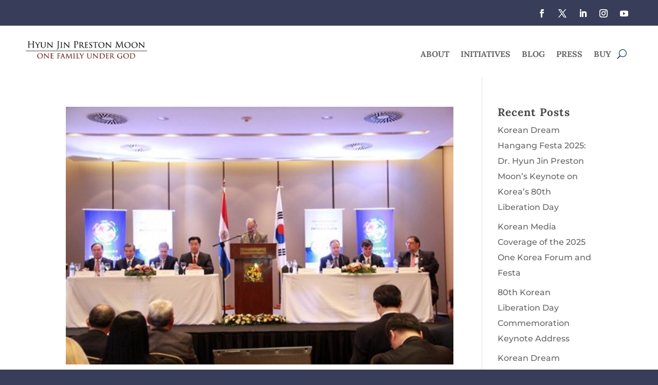

--- FILE ---
content_type: text/html; charset=utf-8
request_url: https://www.google.com/recaptcha/api2/anchor?ar=1&k=6LegWc0nAAAAAJs0FTfds0kCTAqkrurCgKka2dp1&co=aHR0cHM6Ly93d3cuaHl1bmppbm1vb24uY29tOjQ0Mw..&hl=en&v=PoyoqOPhxBO7pBk68S4YbpHZ&size=invisible&anchor-ms=80000&execute-ms=30000&cb=nv97gc2pf7gw
body_size: 48882
content:
<!DOCTYPE HTML><html dir="ltr" lang="en"><head><meta http-equiv="Content-Type" content="text/html; charset=UTF-8">
<meta http-equiv="X-UA-Compatible" content="IE=edge">
<title>reCAPTCHA</title>
<style type="text/css">
/* cyrillic-ext */
@font-face {
  font-family: 'Roboto';
  font-style: normal;
  font-weight: 400;
  font-stretch: 100%;
  src: url(//fonts.gstatic.com/s/roboto/v48/KFO7CnqEu92Fr1ME7kSn66aGLdTylUAMa3GUBHMdazTgWw.woff2) format('woff2');
  unicode-range: U+0460-052F, U+1C80-1C8A, U+20B4, U+2DE0-2DFF, U+A640-A69F, U+FE2E-FE2F;
}
/* cyrillic */
@font-face {
  font-family: 'Roboto';
  font-style: normal;
  font-weight: 400;
  font-stretch: 100%;
  src: url(//fonts.gstatic.com/s/roboto/v48/KFO7CnqEu92Fr1ME7kSn66aGLdTylUAMa3iUBHMdazTgWw.woff2) format('woff2');
  unicode-range: U+0301, U+0400-045F, U+0490-0491, U+04B0-04B1, U+2116;
}
/* greek-ext */
@font-face {
  font-family: 'Roboto';
  font-style: normal;
  font-weight: 400;
  font-stretch: 100%;
  src: url(//fonts.gstatic.com/s/roboto/v48/KFO7CnqEu92Fr1ME7kSn66aGLdTylUAMa3CUBHMdazTgWw.woff2) format('woff2');
  unicode-range: U+1F00-1FFF;
}
/* greek */
@font-face {
  font-family: 'Roboto';
  font-style: normal;
  font-weight: 400;
  font-stretch: 100%;
  src: url(//fonts.gstatic.com/s/roboto/v48/KFO7CnqEu92Fr1ME7kSn66aGLdTylUAMa3-UBHMdazTgWw.woff2) format('woff2');
  unicode-range: U+0370-0377, U+037A-037F, U+0384-038A, U+038C, U+038E-03A1, U+03A3-03FF;
}
/* math */
@font-face {
  font-family: 'Roboto';
  font-style: normal;
  font-weight: 400;
  font-stretch: 100%;
  src: url(//fonts.gstatic.com/s/roboto/v48/KFO7CnqEu92Fr1ME7kSn66aGLdTylUAMawCUBHMdazTgWw.woff2) format('woff2');
  unicode-range: U+0302-0303, U+0305, U+0307-0308, U+0310, U+0312, U+0315, U+031A, U+0326-0327, U+032C, U+032F-0330, U+0332-0333, U+0338, U+033A, U+0346, U+034D, U+0391-03A1, U+03A3-03A9, U+03B1-03C9, U+03D1, U+03D5-03D6, U+03F0-03F1, U+03F4-03F5, U+2016-2017, U+2034-2038, U+203C, U+2040, U+2043, U+2047, U+2050, U+2057, U+205F, U+2070-2071, U+2074-208E, U+2090-209C, U+20D0-20DC, U+20E1, U+20E5-20EF, U+2100-2112, U+2114-2115, U+2117-2121, U+2123-214F, U+2190, U+2192, U+2194-21AE, U+21B0-21E5, U+21F1-21F2, U+21F4-2211, U+2213-2214, U+2216-22FF, U+2308-230B, U+2310, U+2319, U+231C-2321, U+2336-237A, U+237C, U+2395, U+239B-23B7, U+23D0, U+23DC-23E1, U+2474-2475, U+25AF, U+25B3, U+25B7, U+25BD, U+25C1, U+25CA, U+25CC, U+25FB, U+266D-266F, U+27C0-27FF, U+2900-2AFF, U+2B0E-2B11, U+2B30-2B4C, U+2BFE, U+3030, U+FF5B, U+FF5D, U+1D400-1D7FF, U+1EE00-1EEFF;
}
/* symbols */
@font-face {
  font-family: 'Roboto';
  font-style: normal;
  font-weight: 400;
  font-stretch: 100%;
  src: url(//fonts.gstatic.com/s/roboto/v48/KFO7CnqEu92Fr1ME7kSn66aGLdTylUAMaxKUBHMdazTgWw.woff2) format('woff2');
  unicode-range: U+0001-000C, U+000E-001F, U+007F-009F, U+20DD-20E0, U+20E2-20E4, U+2150-218F, U+2190, U+2192, U+2194-2199, U+21AF, U+21E6-21F0, U+21F3, U+2218-2219, U+2299, U+22C4-22C6, U+2300-243F, U+2440-244A, U+2460-24FF, U+25A0-27BF, U+2800-28FF, U+2921-2922, U+2981, U+29BF, U+29EB, U+2B00-2BFF, U+4DC0-4DFF, U+FFF9-FFFB, U+10140-1018E, U+10190-1019C, U+101A0, U+101D0-101FD, U+102E0-102FB, U+10E60-10E7E, U+1D2C0-1D2D3, U+1D2E0-1D37F, U+1F000-1F0FF, U+1F100-1F1AD, U+1F1E6-1F1FF, U+1F30D-1F30F, U+1F315, U+1F31C, U+1F31E, U+1F320-1F32C, U+1F336, U+1F378, U+1F37D, U+1F382, U+1F393-1F39F, U+1F3A7-1F3A8, U+1F3AC-1F3AF, U+1F3C2, U+1F3C4-1F3C6, U+1F3CA-1F3CE, U+1F3D4-1F3E0, U+1F3ED, U+1F3F1-1F3F3, U+1F3F5-1F3F7, U+1F408, U+1F415, U+1F41F, U+1F426, U+1F43F, U+1F441-1F442, U+1F444, U+1F446-1F449, U+1F44C-1F44E, U+1F453, U+1F46A, U+1F47D, U+1F4A3, U+1F4B0, U+1F4B3, U+1F4B9, U+1F4BB, U+1F4BF, U+1F4C8-1F4CB, U+1F4D6, U+1F4DA, U+1F4DF, U+1F4E3-1F4E6, U+1F4EA-1F4ED, U+1F4F7, U+1F4F9-1F4FB, U+1F4FD-1F4FE, U+1F503, U+1F507-1F50B, U+1F50D, U+1F512-1F513, U+1F53E-1F54A, U+1F54F-1F5FA, U+1F610, U+1F650-1F67F, U+1F687, U+1F68D, U+1F691, U+1F694, U+1F698, U+1F6AD, U+1F6B2, U+1F6B9-1F6BA, U+1F6BC, U+1F6C6-1F6CF, U+1F6D3-1F6D7, U+1F6E0-1F6EA, U+1F6F0-1F6F3, U+1F6F7-1F6FC, U+1F700-1F7FF, U+1F800-1F80B, U+1F810-1F847, U+1F850-1F859, U+1F860-1F887, U+1F890-1F8AD, U+1F8B0-1F8BB, U+1F8C0-1F8C1, U+1F900-1F90B, U+1F93B, U+1F946, U+1F984, U+1F996, U+1F9E9, U+1FA00-1FA6F, U+1FA70-1FA7C, U+1FA80-1FA89, U+1FA8F-1FAC6, U+1FACE-1FADC, U+1FADF-1FAE9, U+1FAF0-1FAF8, U+1FB00-1FBFF;
}
/* vietnamese */
@font-face {
  font-family: 'Roboto';
  font-style: normal;
  font-weight: 400;
  font-stretch: 100%;
  src: url(//fonts.gstatic.com/s/roboto/v48/KFO7CnqEu92Fr1ME7kSn66aGLdTylUAMa3OUBHMdazTgWw.woff2) format('woff2');
  unicode-range: U+0102-0103, U+0110-0111, U+0128-0129, U+0168-0169, U+01A0-01A1, U+01AF-01B0, U+0300-0301, U+0303-0304, U+0308-0309, U+0323, U+0329, U+1EA0-1EF9, U+20AB;
}
/* latin-ext */
@font-face {
  font-family: 'Roboto';
  font-style: normal;
  font-weight: 400;
  font-stretch: 100%;
  src: url(//fonts.gstatic.com/s/roboto/v48/KFO7CnqEu92Fr1ME7kSn66aGLdTylUAMa3KUBHMdazTgWw.woff2) format('woff2');
  unicode-range: U+0100-02BA, U+02BD-02C5, U+02C7-02CC, U+02CE-02D7, U+02DD-02FF, U+0304, U+0308, U+0329, U+1D00-1DBF, U+1E00-1E9F, U+1EF2-1EFF, U+2020, U+20A0-20AB, U+20AD-20C0, U+2113, U+2C60-2C7F, U+A720-A7FF;
}
/* latin */
@font-face {
  font-family: 'Roboto';
  font-style: normal;
  font-weight: 400;
  font-stretch: 100%;
  src: url(//fonts.gstatic.com/s/roboto/v48/KFO7CnqEu92Fr1ME7kSn66aGLdTylUAMa3yUBHMdazQ.woff2) format('woff2');
  unicode-range: U+0000-00FF, U+0131, U+0152-0153, U+02BB-02BC, U+02C6, U+02DA, U+02DC, U+0304, U+0308, U+0329, U+2000-206F, U+20AC, U+2122, U+2191, U+2193, U+2212, U+2215, U+FEFF, U+FFFD;
}
/* cyrillic-ext */
@font-face {
  font-family: 'Roboto';
  font-style: normal;
  font-weight: 500;
  font-stretch: 100%;
  src: url(//fonts.gstatic.com/s/roboto/v48/KFO7CnqEu92Fr1ME7kSn66aGLdTylUAMa3GUBHMdazTgWw.woff2) format('woff2');
  unicode-range: U+0460-052F, U+1C80-1C8A, U+20B4, U+2DE0-2DFF, U+A640-A69F, U+FE2E-FE2F;
}
/* cyrillic */
@font-face {
  font-family: 'Roboto';
  font-style: normal;
  font-weight: 500;
  font-stretch: 100%;
  src: url(//fonts.gstatic.com/s/roboto/v48/KFO7CnqEu92Fr1ME7kSn66aGLdTylUAMa3iUBHMdazTgWw.woff2) format('woff2');
  unicode-range: U+0301, U+0400-045F, U+0490-0491, U+04B0-04B1, U+2116;
}
/* greek-ext */
@font-face {
  font-family: 'Roboto';
  font-style: normal;
  font-weight: 500;
  font-stretch: 100%;
  src: url(//fonts.gstatic.com/s/roboto/v48/KFO7CnqEu92Fr1ME7kSn66aGLdTylUAMa3CUBHMdazTgWw.woff2) format('woff2');
  unicode-range: U+1F00-1FFF;
}
/* greek */
@font-face {
  font-family: 'Roboto';
  font-style: normal;
  font-weight: 500;
  font-stretch: 100%;
  src: url(//fonts.gstatic.com/s/roboto/v48/KFO7CnqEu92Fr1ME7kSn66aGLdTylUAMa3-UBHMdazTgWw.woff2) format('woff2');
  unicode-range: U+0370-0377, U+037A-037F, U+0384-038A, U+038C, U+038E-03A1, U+03A3-03FF;
}
/* math */
@font-face {
  font-family: 'Roboto';
  font-style: normal;
  font-weight: 500;
  font-stretch: 100%;
  src: url(//fonts.gstatic.com/s/roboto/v48/KFO7CnqEu92Fr1ME7kSn66aGLdTylUAMawCUBHMdazTgWw.woff2) format('woff2');
  unicode-range: U+0302-0303, U+0305, U+0307-0308, U+0310, U+0312, U+0315, U+031A, U+0326-0327, U+032C, U+032F-0330, U+0332-0333, U+0338, U+033A, U+0346, U+034D, U+0391-03A1, U+03A3-03A9, U+03B1-03C9, U+03D1, U+03D5-03D6, U+03F0-03F1, U+03F4-03F5, U+2016-2017, U+2034-2038, U+203C, U+2040, U+2043, U+2047, U+2050, U+2057, U+205F, U+2070-2071, U+2074-208E, U+2090-209C, U+20D0-20DC, U+20E1, U+20E5-20EF, U+2100-2112, U+2114-2115, U+2117-2121, U+2123-214F, U+2190, U+2192, U+2194-21AE, U+21B0-21E5, U+21F1-21F2, U+21F4-2211, U+2213-2214, U+2216-22FF, U+2308-230B, U+2310, U+2319, U+231C-2321, U+2336-237A, U+237C, U+2395, U+239B-23B7, U+23D0, U+23DC-23E1, U+2474-2475, U+25AF, U+25B3, U+25B7, U+25BD, U+25C1, U+25CA, U+25CC, U+25FB, U+266D-266F, U+27C0-27FF, U+2900-2AFF, U+2B0E-2B11, U+2B30-2B4C, U+2BFE, U+3030, U+FF5B, U+FF5D, U+1D400-1D7FF, U+1EE00-1EEFF;
}
/* symbols */
@font-face {
  font-family: 'Roboto';
  font-style: normal;
  font-weight: 500;
  font-stretch: 100%;
  src: url(//fonts.gstatic.com/s/roboto/v48/KFO7CnqEu92Fr1ME7kSn66aGLdTylUAMaxKUBHMdazTgWw.woff2) format('woff2');
  unicode-range: U+0001-000C, U+000E-001F, U+007F-009F, U+20DD-20E0, U+20E2-20E4, U+2150-218F, U+2190, U+2192, U+2194-2199, U+21AF, U+21E6-21F0, U+21F3, U+2218-2219, U+2299, U+22C4-22C6, U+2300-243F, U+2440-244A, U+2460-24FF, U+25A0-27BF, U+2800-28FF, U+2921-2922, U+2981, U+29BF, U+29EB, U+2B00-2BFF, U+4DC0-4DFF, U+FFF9-FFFB, U+10140-1018E, U+10190-1019C, U+101A0, U+101D0-101FD, U+102E0-102FB, U+10E60-10E7E, U+1D2C0-1D2D3, U+1D2E0-1D37F, U+1F000-1F0FF, U+1F100-1F1AD, U+1F1E6-1F1FF, U+1F30D-1F30F, U+1F315, U+1F31C, U+1F31E, U+1F320-1F32C, U+1F336, U+1F378, U+1F37D, U+1F382, U+1F393-1F39F, U+1F3A7-1F3A8, U+1F3AC-1F3AF, U+1F3C2, U+1F3C4-1F3C6, U+1F3CA-1F3CE, U+1F3D4-1F3E0, U+1F3ED, U+1F3F1-1F3F3, U+1F3F5-1F3F7, U+1F408, U+1F415, U+1F41F, U+1F426, U+1F43F, U+1F441-1F442, U+1F444, U+1F446-1F449, U+1F44C-1F44E, U+1F453, U+1F46A, U+1F47D, U+1F4A3, U+1F4B0, U+1F4B3, U+1F4B9, U+1F4BB, U+1F4BF, U+1F4C8-1F4CB, U+1F4D6, U+1F4DA, U+1F4DF, U+1F4E3-1F4E6, U+1F4EA-1F4ED, U+1F4F7, U+1F4F9-1F4FB, U+1F4FD-1F4FE, U+1F503, U+1F507-1F50B, U+1F50D, U+1F512-1F513, U+1F53E-1F54A, U+1F54F-1F5FA, U+1F610, U+1F650-1F67F, U+1F687, U+1F68D, U+1F691, U+1F694, U+1F698, U+1F6AD, U+1F6B2, U+1F6B9-1F6BA, U+1F6BC, U+1F6C6-1F6CF, U+1F6D3-1F6D7, U+1F6E0-1F6EA, U+1F6F0-1F6F3, U+1F6F7-1F6FC, U+1F700-1F7FF, U+1F800-1F80B, U+1F810-1F847, U+1F850-1F859, U+1F860-1F887, U+1F890-1F8AD, U+1F8B0-1F8BB, U+1F8C0-1F8C1, U+1F900-1F90B, U+1F93B, U+1F946, U+1F984, U+1F996, U+1F9E9, U+1FA00-1FA6F, U+1FA70-1FA7C, U+1FA80-1FA89, U+1FA8F-1FAC6, U+1FACE-1FADC, U+1FADF-1FAE9, U+1FAF0-1FAF8, U+1FB00-1FBFF;
}
/* vietnamese */
@font-face {
  font-family: 'Roboto';
  font-style: normal;
  font-weight: 500;
  font-stretch: 100%;
  src: url(//fonts.gstatic.com/s/roboto/v48/KFO7CnqEu92Fr1ME7kSn66aGLdTylUAMa3OUBHMdazTgWw.woff2) format('woff2');
  unicode-range: U+0102-0103, U+0110-0111, U+0128-0129, U+0168-0169, U+01A0-01A1, U+01AF-01B0, U+0300-0301, U+0303-0304, U+0308-0309, U+0323, U+0329, U+1EA0-1EF9, U+20AB;
}
/* latin-ext */
@font-face {
  font-family: 'Roboto';
  font-style: normal;
  font-weight: 500;
  font-stretch: 100%;
  src: url(//fonts.gstatic.com/s/roboto/v48/KFO7CnqEu92Fr1ME7kSn66aGLdTylUAMa3KUBHMdazTgWw.woff2) format('woff2');
  unicode-range: U+0100-02BA, U+02BD-02C5, U+02C7-02CC, U+02CE-02D7, U+02DD-02FF, U+0304, U+0308, U+0329, U+1D00-1DBF, U+1E00-1E9F, U+1EF2-1EFF, U+2020, U+20A0-20AB, U+20AD-20C0, U+2113, U+2C60-2C7F, U+A720-A7FF;
}
/* latin */
@font-face {
  font-family: 'Roboto';
  font-style: normal;
  font-weight: 500;
  font-stretch: 100%;
  src: url(//fonts.gstatic.com/s/roboto/v48/KFO7CnqEu92Fr1ME7kSn66aGLdTylUAMa3yUBHMdazQ.woff2) format('woff2');
  unicode-range: U+0000-00FF, U+0131, U+0152-0153, U+02BB-02BC, U+02C6, U+02DA, U+02DC, U+0304, U+0308, U+0329, U+2000-206F, U+20AC, U+2122, U+2191, U+2193, U+2212, U+2215, U+FEFF, U+FFFD;
}
/* cyrillic-ext */
@font-face {
  font-family: 'Roboto';
  font-style: normal;
  font-weight: 900;
  font-stretch: 100%;
  src: url(//fonts.gstatic.com/s/roboto/v48/KFO7CnqEu92Fr1ME7kSn66aGLdTylUAMa3GUBHMdazTgWw.woff2) format('woff2');
  unicode-range: U+0460-052F, U+1C80-1C8A, U+20B4, U+2DE0-2DFF, U+A640-A69F, U+FE2E-FE2F;
}
/* cyrillic */
@font-face {
  font-family: 'Roboto';
  font-style: normal;
  font-weight: 900;
  font-stretch: 100%;
  src: url(//fonts.gstatic.com/s/roboto/v48/KFO7CnqEu92Fr1ME7kSn66aGLdTylUAMa3iUBHMdazTgWw.woff2) format('woff2');
  unicode-range: U+0301, U+0400-045F, U+0490-0491, U+04B0-04B1, U+2116;
}
/* greek-ext */
@font-face {
  font-family: 'Roboto';
  font-style: normal;
  font-weight: 900;
  font-stretch: 100%;
  src: url(//fonts.gstatic.com/s/roboto/v48/KFO7CnqEu92Fr1ME7kSn66aGLdTylUAMa3CUBHMdazTgWw.woff2) format('woff2');
  unicode-range: U+1F00-1FFF;
}
/* greek */
@font-face {
  font-family: 'Roboto';
  font-style: normal;
  font-weight: 900;
  font-stretch: 100%;
  src: url(//fonts.gstatic.com/s/roboto/v48/KFO7CnqEu92Fr1ME7kSn66aGLdTylUAMa3-UBHMdazTgWw.woff2) format('woff2');
  unicode-range: U+0370-0377, U+037A-037F, U+0384-038A, U+038C, U+038E-03A1, U+03A3-03FF;
}
/* math */
@font-face {
  font-family: 'Roboto';
  font-style: normal;
  font-weight: 900;
  font-stretch: 100%;
  src: url(//fonts.gstatic.com/s/roboto/v48/KFO7CnqEu92Fr1ME7kSn66aGLdTylUAMawCUBHMdazTgWw.woff2) format('woff2');
  unicode-range: U+0302-0303, U+0305, U+0307-0308, U+0310, U+0312, U+0315, U+031A, U+0326-0327, U+032C, U+032F-0330, U+0332-0333, U+0338, U+033A, U+0346, U+034D, U+0391-03A1, U+03A3-03A9, U+03B1-03C9, U+03D1, U+03D5-03D6, U+03F0-03F1, U+03F4-03F5, U+2016-2017, U+2034-2038, U+203C, U+2040, U+2043, U+2047, U+2050, U+2057, U+205F, U+2070-2071, U+2074-208E, U+2090-209C, U+20D0-20DC, U+20E1, U+20E5-20EF, U+2100-2112, U+2114-2115, U+2117-2121, U+2123-214F, U+2190, U+2192, U+2194-21AE, U+21B0-21E5, U+21F1-21F2, U+21F4-2211, U+2213-2214, U+2216-22FF, U+2308-230B, U+2310, U+2319, U+231C-2321, U+2336-237A, U+237C, U+2395, U+239B-23B7, U+23D0, U+23DC-23E1, U+2474-2475, U+25AF, U+25B3, U+25B7, U+25BD, U+25C1, U+25CA, U+25CC, U+25FB, U+266D-266F, U+27C0-27FF, U+2900-2AFF, U+2B0E-2B11, U+2B30-2B4C, U+2BFE, U+3030, U+FF5B, U+FF5D, U+1D400-1D7FF, U+1EE00-1EEFF;
}
/* symbols */
@font-face {
  font-family: 'Roboto';
  font-style: normal;
  font-weight: 900;
  font-stretch: 100%;
  src: url(//fonts.gstatic.com/s/roboto/v48/KFO7CnqEu92Fr1ME7kSn66aGLdTylUAMaxKUBHMdazTgWw.woff2) format('woff2');
  unicode-range: U+0001-000C, U+000E-001F, U+007F-009F, U+20DD-20E0, U+20E2-20E4, U+2150-218F, U+2190, U+2192, U+2194-2199, U+21AF, U+21E6-21F0, U+21F3, U+2218-2219, U+2299, U+22C4-22C6, U+2300-243F, U+2440-244A, U+2460-24FF, U+25A0-27BF, U+2800-28FF, U+2921-2922, U+2981, U+29BF, U+29EB, U+2B00-2BFF, U+4DC0-4DFF, U+FFF9-FFFB, U+10140-1018E, U+10190-1019C, U+101A0, U+101D0-101FD, U+102E0-102FB, U+10E60-10E7E, U+1D2C0-1D2D3, U+1D2E0-1D37F, U+1F000-1F0FF, U+1F100-1F1AD, U+1F1E6-1F1FF, U+1F30D-1F30F, U+1F315, U+1F31C, U+1F31E, U+1F320-1F32C, U+1F336, U+1F378, U+1F37D, U+1F382, U+1F393-1F39F, U+1F3A7-1F3A8, U+1F3AC-1F3AF, U+1F3C2, U+1F3C4-1F3C6, U+1F3CA-1F3CE, U+1F3D4-1F3E0, U+1F3ED, U+1F3F1-1F3F3, U+1F3F5-1F3F7, U+1F408, U+1F415, U+1F41F, U+1F426, U+1F43F, U+1F441-1F442, U+1F444, U+1F446-1F449, U+1F44C-1F44E, U+1F453, U+1F46A, U+1F47D, U+1F4A3, U+1F4B0, U+1F4B3, U+1F4B9, U+1F4BB, U+1F4BF, U+1F4C8-1F4CB, U+1F4D6, U+1F4DA, U+1F4DF, U+1F4E3-1F4E6, U+1F4EA-1F4ED, U+1F4F7, U+1F4F9-1F4FB, U+1F4FD-1F4FE, U+1F503, U+1F507-1F50B, U+1F50D, U+1F512-1F513, U+1F53E-1F54A, U+1F54F-1F5FA, U+1F610, U+1F650-1F67F, U+1F687, U+1F68D, U+1F691, U+1F694, U+1F698, U+1F6AD, U+1F6B2, U+1F6B9-1F6BA, U+1F6BC, U+1F6C6-1F6CF, U+1F6D3-1F6D7, U+1F6E0-1F6EA, U+1F6F0-1F6F3, U+1F6F7-1F6FC, U+1F700-1F7FF, U+1F800-1F80B, U+1F810-1F847, U+1F850-1F859, U+1F860-1F887, U+1F890-1F8AD, U+1F8B0-1F8BB, U+1F8C0-1F8C1, U+1F900-1F90B, U+1F93B, U+1F946, U+1F984, U+1F996, U+1F9E9, U+1FA00-1FA6F, U+1FA70-1FA7C, U+1FA80-1FA89, U+1FA8F-1FAC6, U+1FACE-1FADC, U+1FADF-1FAE9, U+1FAF0-1FAF8, U+1FB00-1FBFF;
}
/* vietnamese */
@font-face {
  font-family: 'Roboto';
  font-style: normal;
  font-weight: 900;
  font-stretch: 100%;
  src: url(//fonts.gstatic.com/s/roboto/v48/KFO7CnqEu92Fr1ME7kSn66aGLdTylUAMa3OUBHMdazTgWw.woff2) format('woff2');
  unicode-range: U+0102-0103, U+0110-0111, U+0128-0129, U+0168-0169, U+01A0-01A1, U+01AF-01B0, U+0300-0301, U+0303-0304, U+0308-0309, U+0323, U+0329, U+1EA0-1EF9, U+20AB;
}
/* latin-ext */
@font-face {
  font-family: 'Roboto';
  font-style: normal;
  font-weight: 900;
  font-stretch: 100%;
  src: url(//fonts.gstatic.com/s/roboto/v48/KFO7CnqEu92Fr1ME7kSn66aGLdTylUAMa3KUBHMdazTgWw.woff2) format('woff2');
  unicode-range: U+0100-02BA, U+02BD-02C5, U+02C7-02CC, U+02CE-02D7, U+02DD-02FF, U+0304, U+0308, U+0329, U+1D00-1DBF, U+1E00-1E9F, U+1EF2-1EFF, U+2020, U+20A0-20AB, U+20AD-20C0, U+2113, U+2C60-2C7F, U+A720-A7FF;
}
/* latin */
@font-face {
  font-family: 'Roboto';
  font-style: normal;
  font-weight: 900;
  font-stretch: 100%;
  src: url(//fonts.gstatic.com/s/roboto/v48/KFO7CnqEu92Fr1ME7kSn66aGLdTylUAMa3yUBHMdazQ.woff2) format('woff2');
  unicode-range: U+0000-00FF, U+0131, U+0152-0153, U+02BB-02BC, U+02C6, U+02DA, U+02DC, U+0304, U+0308, U+0329, U+2000-206F, U+20AC, U+2122, U+2191, U+2193, U+2212, U+2215, U+FEFF, U+FFFD;
}

</style>
<link rel="stylesheet" type="text/css" href="https://www.gstatic.com/recaptcha/releases/PoyoqOPhxBO7pBk68S4YbpHZ/styles__ltr.css">
<script nonce="SGrptdKC3yCFeVCiYubn6w" type="text/javascript">window['__recaptcha_api'] = 'https://www.google.com/recaptcha/api2/';</script>
<script type="text/javascript" src="https://www.gstatic.com/recaptcha/releases/PoyoqOPhxBO7pBk68S4YbpHZ/recaptcha__en.js" nonce="SGrptdKC3yCFeVCiYubn6w">
      
    </script></head>
<body><div id="rc-anchor-alert" class="rc-anchor-alert"></div>
<input type="hidden" id="recaptcha-token" value="[base64]">
<script type="text/javascript" nonce="SGrptdKC3yCFeVCiYubn6w">
      recaptcha.anchor.Main.init("[\x22ainput\x22,[\x22bgdata\x22,\x22\x22,\[base64]/[base64]/[base64]/[base64]/cjw8ejpyPj4+eil9Y2F0Y2gobCl7dGhyb3cgbDt9fSxIPWZ1bmN0aW9uKHcsdCx6KXtpZih3PT0xOTR8fHc9PTIwOCl0LnZbd10/dC52W3ddLmNvbmNhdCh6KTp0LnZbd109b2Yoeix0KTtlbHNle2lmKHQuYkImJnchPTMxNylyZXR1cm47dz09NjZ8fHc9PTEyMnx8dz09NDcwfHx3PT00NHx8dz09NDE2fHx3PT0zOTd8fHc9PTQyMXx8dz09Njh8fHc9PTcwfHx3PT0xODQ/[base64]/[base64]/[base64]/bmV3IGRbVl0oSlswXSk6cD09Mj9uZXcgZFtWXShKWzBdLEpbMV0pOnA9PTM/bmV3IGRbVl0oSlswXSxKWzFdLEpbMl0pOnA9PTQ/[base64]/[base64]/[base64]/[base64]\x22,\[base64]\\u003d\x22,\x22Dn1Gw63Cr1NyVsO/UMOtfcOwAcKwYWPCghTDjMONN8KUKjLCv2zDlcKMBcOhw7dpZcKcXcKsw4nCpMOwwps7e8OAwqzDoz3CksOCwo3DicOmN1opPSHDr1LDrw43E8KEOjfDtMKhw4A7KgkOwpnCuMKgcCTCpHJkw5HCihxmXsKse8O6w55UwoZbdBYawrTCsDXCisKWBnQEThseLl/[base64]/wqIWIAg/CcKJAFHDjRFfwp7DtsOyE2bCgBTCgsOFHsK6cMKNXsOmwr3CuU43wp0kwqPDrkvCnMO/[base64]/CrcOkw6XDncOlV8Knw5Qtw5xwBsKdw5oVwpzDhjsrX1o0w4RDwqpXDBl5T8OSwobCg8Kfw7TCmSDDugIkJMOTacOCQMOQw7PCmMOTWS3Do2NkOyvDs8OWMcOuL2s/aMO/PVbDi8OQIcKuwqbCosOdH8KYw6LDmmTDkibCkUXCuMOdw6nDhsKgM1gSHXtrGQzClMOiw7vCsMKEwoDDn8OLTsKEPSliPmMqwpwtacObIjjDl8KBwokWw6vChFA/wp/Ct8K/wqbCmjvDn8OAw4fDscO9woVkwpdsCMKrwo7DmMKKLcO/OMOTwqXCosO0MFPCuDzDiVfCoMOFw5xHGkp6O8O3wqw5BMKCwrzDvsOWfDzDnsOFTcOBwpzCnMKGQsKfDSgMYQLCl8OnfcK1e0xow5PCmSkVLsOrGAdIwovDicOacWHCj8KUw651N8KgVsO3woZ1w5p/bcONw4cDPDBGcQ1JREHCg8KdNsKcP33DjsKyIsKlfGINwq3CjMOEScOXehPDu8Omw54iAcKEw6hjw44dayRjPcOgEEjChyjCpsOVIcKpcQLCl8OJwoFcwqgywq/DncOuwpHDpVssw7YGw7IKY8KrK8OoZBQmDcKUw6vCuzZ/TnTDjcO7cm9lBsKkbSkBwoNuYWzCjMKiB8KDdx/DuXjCqVg2CMOVw5kVTyMUE2TDkMOfAH/DjMOewpNkJ8KcwpLDqsOJY8OiWcK9wrLCpcKjwpLDjz59w7jCicK4fMKRcsKEXMKXBU/CmVvDnMOSH8OlI2YrwqxKwprCmmLDoEYAAMKTOEPCgUoBwoJoUHDDkRHCnWPCkU3DncOqw4/DqMOqwqPCjyTDtl3DqsOzwpFJGsKXw6sBw5/[base64]/wqQbAhDDuVbCnMKCTmHCvcKrw7DClznDpBXClsKkwpxhCsOxS8O3w5LCgSjDqTtkwo/Ch8KoTsOyw4LDucOew74kEcOyw4jDnsOXC8K0w5xyRcKLfC/DvMK9w5HCtTkbwr/DhMKRY2PDnyLDv8K9wp5ww5QEFcKow5JeXMOJeRnCqMKvH1HCnmnDmh9rVMOYTm/DgVzCjXHCryDCkTzCgzkLFsKUEcKCwr3Di8O2wojDqF/CmXzCgGXCiMKgw6YDPDPDljzChA7Cs8KPHMO+w45YwpohdsKabUlbw5xETHQFwqrCicOyJsORKEjDhjbCr8OnwrXCuxBswqHCrlzDkVYBCirDok0aUDLDmsOKI8O2w6oaw70dw5c8QRh3NUHCjsK7w4bCvE99w7TCgC7DsS/[base64]/CosKJwo3DoWQWw6zChMKXcBTDhsKkw6vDtMK6wqLCt0/[base64]/Cg01LKEc3Rx3CkldxYRbDlSbDsWBiw7jCjmF/w43DrMKfU1gWwo3DpsKWwoJWw4s+wqdFdsObworCkgDDvFzCimFLw4zDkUDClMO7w4NOwqcwQsKBwrDCicKbw4Vsw543w4PDnwnCvC1CX2vCqMOKw4fCmMKUNMOIwrzDmXjDg8O7T8KCGVN7w4jCq8ONHlErXsK9Ui0QwqouwrlawqcXTcOYAFDCr8O/[base64]/DcO4CsO2wprCvE7CpyHDtUPCrhDCvnRwLsK7E1UlP1cpw4lna8OMwrQFbcKYMEgSVjHDiAbCkcOhNCHDqVc9LcK1OjDDpMODMHDCtcOZU8OxNQYnw4zCscOXUwrCkMO4W2jDjmUbwp9AwqR2w4Yfwo4xwoh/ZXPDpVbDp8OLJxYVOgXCgcK5w6pqG0HDrsOjQDzDqgTDi8K9cMK1DcKwW8OBw4duw7jDn0DChk/CqyYOwqnCmMKQbV9kw6dvOcOFWsOGwqFBJcK8ZGRLQTBmwoEBSB7CjXDDo8K0TlbCuMKjwoLDi8OZMhMtw7vCisKQw5vCn2HCij0JfghlGMKAJ8K9csO8I8Ovw4cXwpjCncKucMK4VF7Cjjlew60/XsOkw5/Dt8K5wpZzwptxHy3ChFTCvH/DpWrCkRhswo8JDSIQM39Dw6YVXsKuwqHDq0DCocOJDmrDpRnCpwjCrWFXdGRkQDUnw4N9FMKdKcOrw5lDe3DCssOkw5vDpDPCjcO4Ty5kDz3DgcKQwoEXw7htwonDqGJLecKnEcOEcnnCrSkVwrnDlcK0wrkbwrtIVMOzw5ADw6kuwppfbcK5w6jDqMKLLcObKV/CpBhkwpnCgD/Cq8K9w7cZEsKvw4rChBMdQkPDiRxVEELDoWJww5XCvcOiw7ZpaDcVHMOuwoTDm8OsSMK+w5lzwrcOOcOqwpwiZsKNIEkVKEZFwqjCrcO/wpzCsMOgGxktwo8DYMKNSSDCmHLCtsK0woNXV0ghw4g8w556SsO+EcOjwqsucGJ2WWvCisOSYMOjdsKwHsOMw7MhwoYmwofClcKRw5cRIFvCjMKRw5QnIUfDjcO7w4bCkcObw6I0wrtgVnjCuRbCjRnCq8KEwo3Cnj9aRcKcw5PCu0hOBh/CpAwzwo5NDsK/fFFnaGrCsWtCw4pww4vDqQvDuGYLwokAdGrCs0/ClMO5wphjQWTDp8K3wrLCvcOZw5Q0ecO7OhvChsOPFS52w7lXfTxtY8OuXcKQB03CiTIlfmzCtDdow6FUHULDpMOzbsOawpXDhnLDjsOqwoPCj8KhFkYQwqLCl8Ozwqw6wqYrHsKdPMK0dcOYw64pw7fDgyDDqMOqIQ/DqmDChsKBOwPDusOVGMKvw5rCi8O+wpMPwqBZUEHDuMOiIiAywojCiyjDqULDnnc5CjVJwq3CpWc4AT/DpGbDv8KZaxUkwrVIGzVndMKZZcK/YH/CpiLDqsOmw6x8wrVGKnZMw4oEw7nCgDvCu0wcPcOuencvwpUTPcOYYMK6w7LCtjgRwoNPwpvCrXDCvlTDssOaKVHDux3Cj1IQw70pZT7Dr8OLwpIrM8OIw77Dmn7CrHvCqiRZTsO5csObc8OpGQIsGWdswowswp/[base64]/[base64]/CpWDDhB7ClQp2WsKawpfDkMKzw6fCnC0EwqTDp8O6XgzCucOcwrHCiMO0WA4LwqbCmCo/I1spwoHDgcKUwqbDqFlgAF3DpzfClsKVLMKTP1lsw4/[base64]/ChQfDjFY8w6VIw4nDmsKqw4MYw73CgcKidAsrw5UMbsKsBCLDp8O+FcK1YRBPw7bDn1LDnMKPUicXEcOMwo7DpxoMw5jDlMKvw4Jaw4jCuBxzOcOqVMOhMnHDjcO8dUUCw5w6WsKqXX/DpSZ8wqEHw7cuwqFCHBvCiTfCi1HDhifDmzbDkMONDHt2djw0woDDvn0RwqDCnsOZw5sywoPDqsK/U0UNw7RPwrpTIcOVJX/CqBnDt8K6b3RMBVfDk8K3Z3/Co3QHw5gWw6oABlUyOn/Cg8KnYSfCuMK7T8OoNcO6wq5VLcKAVXsrw4/DqFPDlwIcw58CSwVrw7Jtwp3Du3DDlDMjM0t1wqbDmMKDw7QCwq82LcK/[base64]/ChVHChcOKwqPDusOTdMKkfBHCnxXCjjXDpMKVwr/CksKiw49QwrVtwq/[base64]/CthEjwqnDmnbCj8KfasKzw5/DmMKVwr7Cmk8+wp8dwr3CucO0S8KewqvDsjUQVFNRYsK/w74QBHlzwp8fbMOIw7TCkMKvMxfDvcOaQcKyf8K/BlcIworCrMK8WmzCjMKrCkLCksKgQ8KEwpIuRDPCg8K7wqbDrsODVMKfw7EFw4xfKwwMFwZFw7rCg8OgQUBhIsOyw4rCusOAw71Hwr3DkwNlHcK2w488PBvCqMKow7DDhGzDmgzDgsKbw7JCXhkpw4gbw6/DlcKjw5lCwprDkCA9w47CrcOTIQRBwpNnw4o1w7kmwqoSK8Ovw4pJW2tmOkjCrE4nHlk/wpbCp2lDJUjDrD3Do8KZIsOpalXCnDtANcKvwqrCqDARw6zDii7Cs8KzQMK9MV0SWcKNwq8pw5czUcOdUMOGPBjDscK2bEIywoPCvlh/b8OAwq3CqsKOw6vDosOzwqldwpocw6NXw4FhwpHCkV4wwoRNHj7CgcOfcsKuwrdGw6zDjiU8w51Fw6bDlHDDrCPCo8KpwpNaZMOPYsKOAibCisKJWcKawqJtw5rCmzZ0wpApFGPClDgqw58uZSceQUnCq8KhwrvDhsOefDdSwp/CphEGS8OsBT5aw4d2woDCkUPDpXLDhGrCh8Oawpcgw5xXwrDCrsOkHcOXfWXDp8KYwrcnw6hVw6NJw4cUw4w2wrhAw54/AQVGw6sMFmwYexrCrHgXw7TDisKfw4DDhMKCYsO2GcOcw4t3wqJNdGzCiRYxaSlcw5TDn1BAw7nDk8Kbwr9vYw8GwpbCkcKGEUHCp8KoF8OkKyrDtUtMLSjDncOZQG1YXsKfHGzDhcKrB8KRWRfDvHQ2w5zDmsO4D8KXw43DugjDqsO3UW/CsmFhw5VGwrpXwoN3U8OCPF0HYGk0w7A5BTPDmMK1R8OiwpvDksOrwpdJOwDDm1/DqgN4chPDnMOKK8Oowo8CUcK+H8KmacK2wp8VfSc1Vg7CqMKEw7Y0wqPCrsKewpokwoNWw6x+McKow6YVXcKiw647XW/DsSpFLivCrUjCjxl9wq/[base64]/[base64]/Y8Osw5ITw7PCvsK9wqozwolgAGxNEcOfw7JIw7EqEgrDjmLDvcONDDHDrcOqwrzCqnrDpiNJWB0BBVbCpnTClMKJXTpcwr/[base64]/[base64]/Cm33CiGVjwpltw5DCmsOhSRtrCUFKSsO7UsK8MsK5w7vCn8OfwrI/wrAdcVbCn8KCCnEdwrLDhMKjYAkXbsKQCSvCo3xMwps9NMODw5Amwrx1GXR3ETZhw7cFB8ONw7HDjwNOZB7CtMK3UWLCmsO6w5BSGS5uOEDDkzHCmMK5w5/ClMK6NsKowp9Uw6LClcOIfMObeMKxGxxywqxgAcOGwrB2w57CiFDDpMKGOsKQw7jCq27Dvm7CisKPZGZhwroSfwbCjlbDhTDCisKvSgh0woLDrmfDosOXw5/DvcKwNWEtRcOHwrLCqz3Dr8KXAW1Hw6IswrDDlXvDkhp8F8OFw7vDtcK+BB7ChsK5UTbDrMOUcCfCpMKYelbCg0YnM8K0d8Kfwp/CjsKhwonCtVDDgsKIwoJWaMOGwoFwwoHCuFDCnQzDgcK6NQbCsATCocOvBFzDscOiw5HCplhKDMOdUizDjsKjacOTZMKyw7MCwrF3wrvCt8KVwp/CksKywqYgwpfCi8ORwo7Dr03Dvlw1MgpkNAQcw6cHF8OlwpshwqDCjSFSCy3CpggRw5oowop7w4TDqCrCm1Mbw63Cl0sxwofDpQjDukdkwq9zw4oMwrMTS1TCm8K6e8KiwrrDqcOCw4ZzwqFWdDwFVg5CcX3CjgU1UcOOw7zClSIrHxzCqyQ4VsK7w4/DtMKXbsOsw4olw7guwrXCih9Fw6x6IDROVz9IHcO0JsOxw7dXwonDpcK/wqZ6E8KCw7hFFcOaw4MyCQwpwppCw5PCiMOVLcOOwrDDiMOlw4bCvsOyZWcIEgbCpWd9KMKXwpjClS3DiSfCjyrCtcKxw7gsMRDCuXvDuMKATsO/[base64]/Ds3QPw7hmwqFWw6Qgw4/DqEHCvy/CrcKJURLDnMOuYzfCncO0Py/Di8KXbURreHJ9w6jDvxYXwpEnw7RYw5cNw6cUTgPCikIkCcOBw7vCgMO/Z8KqcDPDrAI0w7cmwp/CpcO3aRtew5PDncOuOGzDncKpw7PCuGnDq8KQwp8LEsOKw4teInjDtcKQwoDDrTzCkQnDvsOLAmPDmcOfWEvDpcK9w4tlwqbCiChFw6XCvwPDmwvDncKNw6TCllp/w6PDvcKYw7TDhC3CoMO2w7jDpMKPKsKwORNIAcONQRVdOFx8w4ZBw6XDpj/Cjn3Dg8OMJAfDviTCrcOFDcKowqvCicOywqsqw4vDo3DCiHkzREUAw6DDljzDusO/[base64]/DgkxTK8OdKyLDhMOfwp98BkzCqEbDszTCssOeNcKqGsOWw6nDncOYwp4rL1hBwrfCscOiAsKqcz0BwoNAw7fDmylbw73ChcK1w73CncKrwr9NBkZpDMKUVsK8w4/Cq8KqChXCncKNw4MYbcKfwpRZwqs9w7jCjcOsBcKnD1hsR8KIaCvCksKcJGp6wrIOwqFqesOsUsKKfDRBw7gEwr/CkMKfZXDDo8Kxwr3Dl1UNK8O8Sn82B8OQGhrCjcKgecKaOMKfCFfCmgTCrMK6R3IlSixVwowmYgNJw6vCky/Cl2LDuQXCsl8yH8OBHW97w4Jywq/[base64]/DpMOrw7RGw4oMYjbCowDCvMKnwrfCq8KPwp/DrMKCwrvDm3fDjWEDKzbCpxFow5TCl8OKD3tuDT9zw5jClMObw4Y9b8Odb8OMKEs0wo7DjcOSwqrCt8KDQS3Cm8KWw48owqTClwFtUMK8w4JyWC/DvcOxG8OTF3/[base64]/CrAxvfMKDw6jCn8Knw5TDvgrCv8KTankrw7JiaMOZw54MKGvCthDCvXAIw6bConnCpA/ClcKQaMKMwrldwofCpWzCk1rDj8KZIirDhsOuYMK1w5rCgFlyP1fChsO6bULCiWhgw7vDk8KLU3/Dt8KZwpsSwoYAOcK3DMKEZDHCqG3CkDcpw7BbT0bCo8KLw7TCrsOsw7/Cj8O1w6oDwpdLwr7CkMKOwpnCvMORwp4Jw7XCmgnCo29hw5vDmsK2w6rDocOfw5nDnsKVK1bClMKrV3QGNsKGBMKOJAHCj8Klw7dtw5HCmsKMwrPDlhRCYsOcDsKdwo/CrMKmEU3CvxpWw6jDucK7wo/Dt8KMwpI7woMGwqHCgMKSw6nDgcKdF8KrQTjDrMKZDsKETG7DscKFPVbCvMO+QUzCvsKlc8OnasOqwqMFw7AfwqZqwq/DuiTCm8OQCcKaw5jDkjLDrwkVMg3Crn8QeH3DvCDCk0nDqW3DvcKcw61Mw5vChcOBwooCw6s/UF4nwpJvMsOMasOkF8KYwo8Ow4Uyw7/CizvDs8KuCsKKwqvCuMKZw4dqWEjCmzvCuMOuwpDDlA8kRStzwrR2FcKzw7piUsKjw7pswpoKDcO/N1ZbwrfDtMKJc8Ouw5ZQez7Cow7ChTjCmnYfeUDCqVbDosOEdRwswpZ6w5HCr0V9Wxc/TMKaWT/DhsKkcMO4wpBBa8OHw7gKwrPDucOlw6Avw5I+wok/c8Kbw6EYdlnDsgEFwoYaw5fCvcOWJzspVMOFPQ7Do1TCsyhKCj8ZwrF1wqrCoB/DvgDCjl9vwq/CvnjDu0pwwpZPwrvCvi7ClsKcw4YlFmoxNsKkw73Cj8Okw47DsMOzwrHCu10lUMKgw4pBw5LDs8KWJU84wo3DoU5nQ8Kcw7vDqMOkJcKiwowZcsKOBMKhRHlEwpAIH8Orw7vDsA/[base64]/woVzw4PDl8KRS8KTwp3CsxDCqsKIVXjDscODwrY2FgHCnsKkAMKxI8Odw7rCvcKPbRLCq27CgsKSwog+wpdow7Z5cFwWDxhxwrnCtjXDnD5JEBl1w4wVXwB9H8O7CkxUw7EaEyoZwo4Fb8KZbMKiQCHDsE3Dv8Khw5rDqWDCkcOjYBQFO0nCtMKiwrTDgsKNRsKND8O/w6vCtWfDoMKUOmfCjcKOOMKqwoPDssORegLCojfDm1bDvMO6dcOxbsObS8Oow5QJSsOlw7zDn8OLSHTCoXU4w7LDjE4hwotpw4jDosKFw6Q4LsOrwq/DnE/DtzzDncKNMWZOXsKqwoPDn8KLSlhvwpfDkMKbwqFqasONw4TDvlUMw63DmQsHwoHDlDBmwpZXGsK+woskw4E2a8OHeUDCiwpAZ8K3wq/Co8O3wqvCu8OFw6o5TB/DhsO/worChBNkYsOCw7RCdcOFw4RpeMOFw5DDtBR6w49BwqvCiz1pYcOGwpXDj8OkNsKLwrrDv8K7fsOYwrvCtRYOfkEDaCjCicOpw4N7KcOmKRhVw4rDn13Ds1TDk0wYT8Kzw5IbUsKUwrUuw6PDhMOYG1vCsMKJV2XCmG/CscOnL8Ojw4LCl3Q6wo/[base64]/DrynDgirCv0h3EsOlL8K+dlnDgDzDiBoIJ8KUw6/CvsKew7I9RsOMKcOvwovCmMKaKXvDtMOowpwTwqpawprCmMKwcFDCr8KXCMO6w6LCosKIwoIswrg4GwnDnMKZZnDChz/Cl2QNbUh0dcOvw6vCikVaFAvDoMK7CcOxPsOOEGIzT18ODgjDk2XDicK2w5rCkMKRwq59w7jDlwLCoV/CswDDqcOuw4PCnMOEwpMbwrsAKxF/b05Rw7TDi2/DuzHCqwbCp8KKbGRdAXFtw5RcwphIFsOfwoRyVmvCrMK8w4jCq8KFVsOba8Kfw6HCvsKSwqDDpxLCu8OQw5bDnMKQBGs2wojDt8OFwqHDmXVHw7bDncK+w6/CjiYIw5UcPcKKfD3CpMOlw5wjX8OjJFnDvkIrD2pMTMKpw7FDKw/DqWjCuBZyInVgU3DDoMOfwofDr3XCqHofZyoiwqoYCS8Wwq3CjsOSw7hOw60iw63DjMKbw7Z7w6cdw73DhivCrWPCi8KowqLDjAfCvFzDncOzwr0lwqBHwr9Ta8Ovwp/DtHYoUMKsw5I9KcOgPcOyd8Kpai9UMMK2AcOEal0HbXdLw4Rpw7vDk1AfZcK/G24iwpBQaXDCixjDosO0wokgwpzCqMKpwqfDm3PDpmIZwqUrfcORw65Qwr3DvMOsGcKXw5nDrT1Aw5MiNMKCw4MLSl0Zw4rDisKfIsOuw7oDEQ/DhMOBRsK9wovDvsOpwqlhVcOowq3CocKBWMK5UhrDhcOxwqjChBHDkA3CtMKdwqLCvcOqaMOZwpHCt8Onc3XCsD3DvjLDnMO/woJCwofCiycmwpZ7wrFUHcKgwp3CtSvDk8KMOcKgGhxaDsKyRhLClsOGKGZLdsKaMMOkw6xGwpDDjUpiEsKGwpA1aRfDi8Kgw7bChcKHwoZ/w4jCsWoyY8KVw6lqcR7DtMKFXMKtwp/[base64]/CtcO2wrTCjFnDvMOjwoIaKsOdSCVuIz5jw6/[base64]/CjyNOJsKyP13Cqxhuw6dKw6Rnw4/[base64]/VcOJwrzDiTzDg3Ydwop6asKkYzhRwoPDuMOVVVkCQU7DjsKWDmTCqR/CiMKTSsOlRmkbwpFURsKuwoDCmxJ+A8OWN8OyMGfCmcOXwo1ww6/DomTDpcKIwopDawg/w7DDssKqwotEw7lKJsO9ZTplwoDDrsKcFkXDsyDClytXa8Orw6JCNcOMfn5rw7HDmh90aMOkT8KCwpvDk8OIHcKcwofDqGvDu8OsJm0Aci0dck3DhDHDi8KUAsORJsOESEDDl20yPCQ5RcKGwrATwq/DpgglW2c8McKGwrlEQH9wQCxsw4xzwoY0cnVYDcKuw5ZTwqEpQnhlDGBdIhHDrcOVNE8KwrLCrMKMc8KABnrDvCbCrgg+Vh7DgMKgGMKQdsO0wrzDj0zDoAhnw4XDmSDCv8KXwoERe8O6w51qwok5wrnDrsOPw47DjcKKZMO2HTVSAMK1MFI9S8KBw7jDigLCncO/wr/[base64]/DpcOeZ10Tw7chwqPDh8KADMOUw7/Dj8OUwphfwoPCm8KTw4TDlMOYCCIfwq1Jw4YOWBBaw4B7JMOMD8OIwqd5wrFqwpnCq8KCwocNKsKawpPCm8K5GmTDmcKdQGhOw7QFBn/CksK0LcOTwqzCqsKsw67CtXkOwpnClcKbwoQtw7zCvxjCjcOpwq7CoMKgw7RPJQXDo3U2asK9fMK0aMOWYsOFZMOxwppmAQvDnsKCKMOBdAdCIcK0w543w43CosKqwrkYw5vDkcOew7fDi1VpED4RVWhuDj7DgcOYw7fCsMOxbC9bCDnChcKZJGxqw6BNGVRGw6E/DTJUC8Kmw6LCqD9pdcOqWMOqfcKjw4ttw6zDpAxDw4TDpsKlP8KLHsOkIMOhwpI/[base64]/[base64]/DrRTDmjfDkcKmX1V/w4zCozULw7zDpMKkw7oow4NnCMKwwpIhK8Kiw4IZwonDgMOATsONw7jChcOFGcKFNMKFCMOicw/[base64]/DliLDmlHCknMBwoRCfzPCs8OHfcKcw7LCnsKxw53CkWU5NcOsYR3DqsKdw5/DjS/DgCrDl8O5TcOrYMKvw55rwofCmBNAGFZfw4k7wpI+LEYjZgddwpFJwrpJwo7DuXY4WFLCucKRwrhKwpJDwr/CiMOrw6LCmcKhQcO8KzFow6oDwoQywqYgw6Erwr3DjibCul/Cv8OMw4pEaxBywrvCicKcYMOlBkxmw6s0By8wXcOpZxEyVcO0H8K/wpHDvcKGAXnCh8O0HhZsdCVMw67Dk2vDhFLDiQF5ccO3BXTCnxBPe8KKLsOYN8OKw6nDt8KdDEpcw6/ClsO5woomWiwORXfCj2F/wqHCnsKpZVDCsGtPJxzDhVLDo8KzYglqLwvDj3p+wq8Cw5nCoMKZwrLDmHrDocOHFcO4w7zCpishwqnCik3DpkZlZFTDvzhwwpwZEsOVw7I3w5kjwod+wod8w70VG8Onw5xJw5/DlzFgIXPCrsKIZsOOI8OHw5USNcOqeCTCoVowworCkzDDlhxjwqkSw6YKBCk0DgLDmgXDh8OQBcOhXQbCu8KTw4h0GCNVw7/CosKMVTvDlR5cw67Di8K+wrvCi8KZa8KmUWFjbSZYwpACwpMkw6xTwpfCo0TDjVLCvCZVw5jDq3siw5hRbQ0AwqDCqnTCq8OGFTUOfkDDiEXCj8KGDEfCt8Ofw5IUIzABw68BdMKrE8OxwrRYw7Jwb8ObaMKiwrl8wrXCrWvDn8KmwpQISsK/w6x+OmHChVxoI8K3dMOYF8OCccKUc2fDiQ7DiHPCk2jCsWzDpMO4wqt9wqJTw5XDmMK9w7vDl0FkwpFNIMKTwrnCicKEwrPCg08jdMKFBcKRw6UJfjHCmsOow5VOM8KRD8OvHmfCl8KtwrNGS1UUUW7CtXzDm8O3PjrDuQVvw5TCq2LCjE/DicK3LkfDp2DCiMODSEUEw7kkw54tV8OKZ1Jtw6DCu2HCqMKHNA/CgVfCvmhfwrfDi2/CisO8woDCkwFATMK9CcKpw7Y0a8Kzw7MsWMKSwofCvCZ/YHw+B0HDlyRkwoo+fFwWKiA5w5YgwrrDqAVKKMOAbwDDjC3CiUTDtsKPacOgw6dyQHoqwoQNH3knUcOwe0Ywwo7DgTRiwpRPR8KJdQ8eE8Orw53DvcOfw5bDosO7a8OKwrIiRsKHw7fDlcOvw5DDvUgBVTDCtVstwrHCrn/DtRYjwpwIEsOQwrvDnMOuwpHCk8OeLV/Dhz4dw6bDsMO9BcOmw7Afw5rDi0HDpQfDgUbCkHloVsO0aljDnyFNw7rDnFYQwptOw6IQG2vDkMKvDMK3F8Kje8OXb8KvS8KBAwALe8OdDsOdZ31iw47DnRPCjn/CphXCq0LCglBYw6t3HsOKUiIQwrHDo3VmJGHDsQUywrbCiVjDrsKQwr3CvQJJw5rDvD0bwp/CqcK/wrnCtcKNPETCtsKQGgRdwq93wqdrwp7Dq3vDrzjCmGQXe8Khw75QasKBwpZzSkjDpMKRb19YAsK+w77DnFvCugkZKUtVw4nDq8OeX8Oiwp9xwq8Fw4Ugw7ljLcO+w77DpcKqHAPDscK8woHChsOZb23Dr8OQw7zDp07DtDjDhsOle0cVaMK/[base64]/G8KBMsK3Fi/[base64]/DisKXEsO/[base64]/w7LCvHPCnSnDoMO8w5AIwrDDuHPCsMK4w7fCow3Dh8K9bMOyw74rXkPCr8Ktfh8rwro5wpXCgsKrw6fCocO1bcKfwr5efDrDh8O/UMKXOcO3csO9wo3CsgPCscK2w67CiFZiCm0Fw5hrUgXCosKDCH1jNSJdwq4Fw6PCmsOFLDTClMOJEmTDhMO4w6bCrWDCh8KwQcKEdsKHwolOwrsrw5/CqATCsmzCmMKlw7piA1Z3PsK7wo3Dnl3DisKBDCjDmkIxwoPCpcKewqM2woDChcOUworDjAvCjFQ9YGDCiys4DMKHD8O4w5kPdcKgU8OwEWI7w6zCssOYYR/[base64]/[base64]/DjsKSwqbCtCzDt1rCoBLDhATDscOTwqfDncKKwoxwLC8lGGFEU3jCrxbDu8Kww4PCpcKABcKDw793cxnCmk9obwnDnVxmU8OgFcKNHDzCnlDDpBLDnVLDjRjChsO7WX1tw5nDtMO3PEvCj8KlU8O/[base64]/wroYMcOFdsKsGsOxZisCwq9NC8KHwrTCok3ChARMwqzCssKDGcOSw6MmZ8KtYBoqwoh3wqYUScKtJsKKUMOoWGh8wrnCmMOHPk8eQFxMEkIAcHTDqGwASMO3XMOowoHDkcKhZAJHWcO8FQQOd8Kbw4nDgwtzwr91VBTClElRa3/[base64]/[base64]/w77ChQjCrMOFbCo3wptdw5cqwrTDh8OpWwptwoU6w4ZnKcKKZsO2WsOaBW9yYMKxGB3DrsO9cMKCYxl5wrHDjMOiw4TDusK7JWsaw5MVNgPDnXXDt8OJUsKuwoXDsw7DtcOow4Npw7kowoJJwoNIw7LCrjt5w5g2cj16wrvDn8Kuw6DDpcO/wrvDgcKZw4YWGkNmX8Kjw4k7Vkp6ODJ3HXzDsMOxw5c5GcOowp0rMMOHe0LCoA/DrMK4wrjDvFMNw4rClTR2I8K/[base64]/wq0MwqRsDQFaw61EworCr8ONw7nDrMO/w6xuL8KUwpd9w5HCtsKDwr13R8KoXSTDlsOgwrFrEsKaw4LCjsOSWcKJw4BVwqtVw65kw4fCncKnw6R5w5PDlVLDuH4Jw5bDoGvCkx5OVkjChCLDrsOYwpLDqmzCvMKCwpLCvRvDlsK6YMOIw4/[base64]/CrmkuwonCoDx4GjXDocOcw4V8w4lnGzzCi0phwp/CtFATPU7Du8O2w5HDtioWTMKkw4Afw7TDhsOGwoPDl8KPGsKgw6dCBsO/U8KFMsOMM293wqzCmsK6bcKSeQEdVsOzHWnCl8Ohw4opQzrDg3LCijfCpMODw5TDtAbCmTPCicOSwoMNw7ldwp0RwqrCvsKFwoPCoj1Xw5Z6f3/DpcKLwoRNfXsBZktYSX3DnMKgUwk4GFkTYsKCbcOaM8KXLhfCncOiNBfDi8KOK8KGw4PDuRYpIgISwqoFGsO9wpTCqndhKsKOJzXDnsOswoVew78ZFcOCEzDDkwfCrgp2w7gCwo/[base64]/DrQE6woJuw55Md8OGw51Pa8OZesKdwoghw7IjeVo9w6XCrV8kw68qJsOLw7RlwrfDmm3Cvj8iRcO+wo1cwr5nZsKVwpnDjQDDqQLDrsKiw4HDsyVJHDIfwqHCrQgIw7nCvQfCmBHCtk8/woBwQsKKw4IPwoJAw7AcIMK4w4HCuMK+w5pmfBrDg8OuAxEDRcKrd8O/Ei3Dg8ORC8KPLQBxW8KQZ27CuMOHwoHDlsKscXXDp8OXw6nCg8K/I0kowo/CmEjCm3UMw4EnWcKIw7QkwqUtVMKRwpbCmAPDkjcFw5jCnMOPMiLDisOhw6cFCMKLABzDp0jCssO+w5PCnBjCgMKSUiTCgSDDoTFucsKuw4Uzw6s2w5YXwp9hwpQoZVhILF1BU8Ksw6PDt8O3OQnCm3jCt8Klw4dcwoTCmMKdLB/CviFKfsOJKMO7BTDCrCMuMMOeGhTCsxbDtm4Bwo5CdVXDiQd/w7Q7ZgnDsHbDhcK6UQjDkE7DuWLDocONNBYoIG9/woh7wpITwptzbRFzw4XCtMOzw5/CnDkJwpgbworCmsOQw4Yqw5HDv8KJZl0rw4FPcG1Uw7TCuV5aL8OZw67CsA8Sbm/Ch3ZDw6fCk2pBw7zCjcOIWw06ak/DsWDCo0ksVAl0w7VSwr46NcOrw4/CgcKtaUkiwoNQGDrCqcOcw7UQw7F+wqDCi1bDscKWMRLDtApqDsK/eD7DqjkEasKYw5dRGmNLScO3w6RsIMK/O8OiFmlSF1bCgMO4YsOzXVDCo8OTQTbCiiDCmDgdw4vDh2YUb8K5wo3DunVbADVvw4rDo8OuQD08IMKJJsKow4LDvU3DlcONDsOhw5Vyw5jCscOFw4/[base64]/[base64]/AWzCtWTDkcKSw54HwqoqwpvDh3LDhE87wpfCjMK1wqhnKcKUT8OFLjDCtMK5AkwLwpttJ0gfYFHCm8KXwoALT2p3P8K2wrXCpXPDiMKCw4giwoh4wobCk8OSOUcve8OiJhXCkGvDrcONw7R6BX3ClMK/dm7DrMKNw6FMwrRVwoMHJnfDi8KQFsKPVsOhXUp2w6nDtUpickrCsXk9IMOkA0ltwovCiMOsLG3DjsODMcKNw7zDq8Oec8O1w7RiwpfDpcOgNsOAwoXDj8ONRsKfMXvDjjzCnxwTW8Kgw6bDgsO5w7Rww5ceLsKww6tkPGnDnT5cccO/P8KCcTUew6IteMO1Q8KxwqTCuMKZwoVVNj/ClMOTwp7CmgvDhg3DrMKuPMKnwqfCmn/DmD7CsEzCoy0OwqkIF8OLw57CqsOmw4BgwoDDucORZAx1w4V8csOlZFtZwp8/w6zDuFkCfV3ClnPCqsK5w6QaRsOywp89w7MDw5/DucOdImkHw6/CtXY1fMKrOMKpP8Ozwp7CtVMEeMKawpnCssOoLHJ8w5LDlMOmwptGdsO6w4zCsQg/b3zDgBXDr8OEw7Uww4vDlMKXwoTDnQTDl0rCnBTCjsOlwqNUwqBOZMKJwqBuUSR3WsK4PnVLDcK1woF2w7rDv1HClVXCjy7DicK0w47Cu3TDsMO7wrzDnkjCssOpw4bCgX4Yw60Pwrh/wpcaYygMGsKGw4gIwrrDicO7wrfDgMKGWh7DlcKYdxc4f8K2KcOaSMOkw4pZF8KRwposFjnDk8KmwqLCg29Vw5fDmSbDq1/CuwwNfVw3wq3Cqk/Cp8KFQsK5wp8DEsKvG8O4wrXCpWE/YHs3DsKdw7IewoZ6wrx3w7rDmgHCmcOJw6sww7bCtkQOw71KcMOuF1fCuMKVw7XCnAzDlMKDw7vCvg1Zwphiwp4/wpFZw4sZF8OwAxrDvmfCgsOkMGXCkcKRwo/[base64]/Dvl9MUGVaWjnCusO/w78pwqMlw6MYHsKjAsKdwp0zwoIvHl3DvcOFwq1cwrrCg2ttwpYibcKuw47DtsKjXMKWFXPDsMKPwoDDkSd+UHFtwrUiDcKaIsKURhfCqsOMw7HCi8OMBcO6DkQEHW9kw57Cti88wpzDoHnCum0wwo3Cv8OAw67ChB/DpcOCIU8oSMKtwqLDu05Kwr7DtMOcw5DDucKZFDnCqWdGMDpDbFLDsXXClknCilc8wrc7wqLDocOtamwLw63Dm8O0w5c2UVfDqMKlesOiSMOvPcKPwpF1JGgXw7dmw4jDqEDDhMKHWsKWw4jDv8KWw43DsSJgZmJbw49UDcOOw6NrBA/Duj3CgcK6w4XDocKVw7LCs8KeD0LDgcK9wrfCknPCs8OgFm7CocOMwqjDiXTCtz8Xw5M/w7nDqcOEbiBaCFPCgMODwqfCu8KNTMOke8OSBsKRS8K8OMOAVQbCl0l+HMKswprDrMKAwq7DimIQbsKKworDmsKmXGsVw5HDs8KZLQPCuzIpDzTCgCYOUMOoRWjDnCgkUUXCr8KbWj3Cl0UXw61mGcOne8Kiw5LDvcO0wpJXwqvCiC7CoMOgwo7CiXd2wq/[base64]/DcOqw4fDnSHCpHDCl8Kbw4rDkMKLKkLDon3Cl33DucK+BsKbQRlkZ0FKwqzCiRVfw6bDlsO5S8OUw6nDuWJzw6BkU8K4wqcDPG9FADbCvFvCm0dIf8Oiw7IlXsO0woQdWybCkE8Yw63DvMKUBMOZTcKJB8OGwrTCoMO6w4Bgwp8XY8OfMmrDgFZMw5/DuzTDsCsCw4YhMsKowo5EwqXDlcOiwqx7fx0uwpHCi8OCcVzCiMKJZ8Kpw5omw6Q4JsOoPMKiA8KAw6d1fMOZKBvClXwNago5wp7DhzkawqjDncOmasOPVcO8wq/[base64]/[base64]/DusKrw7ZhfgEnMMKgwqZGFic3w6YxZsKaw4dBWQbCvG7Cm8Knw6h0F8K9Y8OHwrDCkMKiwppkJMKNfsKyPsK2w5xHV8OQFF4mHcKcMjXDicO4w4NlP8OdYDjDl8KHwprDlcKhwrt7cm97DzM6woLCu3YYw7UYbHjDvCbDocORMsOaw5/DkgRaZFTCgWfDjELDr8OMJsKAw7vDoCbCkizDvMKKb10iWsOcJsK/SmQGEwJzwpfCoGVsw7bCvMODwpE5wqXCo8KLw4RKMlUvIsOtw53Dogl7MsKhWD4MEwEEw7YjI8KBwo7DiQUGH093A8OGwoUIwpoywrXCmMOfw5waRMOXTMO/GGvDi8OTw5xxRcKkJgpJXMOeNA3Dlzgdw4EkJcOXMcOYwpdYTjQKfMKyCxLDjTlhAB3DjGfCoCFqSMO/[base64]/AsKLIsOiDcKHGMKJNcO1w4Ihwrc/SsONw6pBcw0mBnJHP8KHTRNSK3Nmwp/[base64]/[base64]/DvMO/QBLCqA3DigB2TcOvwpLDocKBwoEONsKgcMOiwos7w53Dm31EbsONcsOoRhluw5rDqXR5wq47EsOCBsOxGEfDgk03FcOAwoTCmg/CiMOXacOFYXoXAns0w7FCCwrDrkAOw5/[base64]/CuMOXwpXCtz4Ow5dHwpkww5tywpHDsSpmw6tmDmfDmsOGSw7DiV/Dn8O1N8Okw7Bww4QyKMOswobDusOLOFjCrhsNEDnDvyFdwrkcw7nDnXcSJUPCgEoTH8KgCUxAw4BNPgpsw67DiMKQWWkmwpoJwqIIw7R1P8OxDcKEw7/ChsKswpzCl8ORw4cYwo/DsQtiwp3DkBrDpMKQIQzDl3DDssOpccKxHzZEw4wWw5kMPDbCrCxewqoqwrZpIH0nYMODPMKVFsKVDsKgwr5RwobDjsOsM1TDkAZkwrVSEcKDw6DCh3tPSTLCoBnDqGpWw5jCs0YEdcOfYhDCvm/[base64]/DmcKIOl3Dv8Oow6vClMKrZyhBPMKNwqnClFEAbWoawo4IIVvDtmzCjgVOUMKgw5MHw7vCql3DnV/CpRXDnFXCjgvCt8K+W8K0ZiISw6AYGBBNw4wow4YtEsKTFi01dFcRXzcFwpLCtm/[base64]/DjsKxAsKVKcONd0zCmsKjE8KQwqvCpsOPI8O2wqfCt3nDpW3DiR3DsjgZPsKyE8O/YWDCg8OafAEew4bCpWPDjUUkwqbDhMKww60nwq/ClMOIE8KzIsK8dcKEw6IRZhDCp3caISLCjcKhbCU1WMKtwpkOwpc9TMO8w55Pw7xSwqESAcOyJMKHwqNmSTM+w553wrzCksOBZcK5RUbCq8OtwoYhwqLDiMKdQsKKw6/[base64]/CvFR6EcK9wrx3fC3DonEIw5Rzwr3Ci8OZwqMkSHrCqETCgz0kw4nDgB17wr/DiXNHwo/Cn2VXw47Cj3omw7EBw5E6w7olw7FqwrFgBcK1w6/DkU/CsMKnJMOOSMKIw73DlRlmZwItQMOBw5nCg8OYBMKpwrpkwr0pKh5dwoPCk1gYw7bCkxphwq/ClVtdw4A6w6zCllUtwo0Bw5fCvMKbQEvDlx9ZOcO4TcOJwqLCv8OQNBoBNcKhw7/CgSfClcKtw5/DscKhW8KDFRU8RjoNw67CvWoiw6/CgsKMwopGwo4Lw6LChmfCgsODesKOwrAmZTMqBMOcwqgIw4rChMOLwo5MLsKnBsK7YmjDtcOMw5DDjQvDucKxTcOtcMO8N18NVAUUwpx+w7VTw6XDmTXCr1YsVMKvYhjDsywsW8OHwr7CuB11w7TCgj94GFDDg2PChRZTw5Q+D8OsZW9rw4U0UxxAw7rDq0/Cn8KcwoFdPsOqX8OZLMKkwrphHcKMwq3DlcKlScKow5XCssOJRW7DiMKOw50VOXrDoRDCvg1eGcOabAg5w5PDpT/Cl8ODDjHClm14w5ZXworCtsKVwofCocK4cRLCt1nCpcKow57CmcOsbMO7w5YLwrfCiMOwNmghcWFNCcKIw7bCgUHDv3LClxcKwrU8wqLCgMOMC8K1JlLDgl0/f8OhwonCqEwqHSM\\u003d\x22],null,[\x22conf\x22,null,\x226LegWc0nAAAAAJs0FTfds0kCTAqkrurCgKka2dp1\x22,0,null,null,null,1,[21,125,63,73,95,87,41,43,42,83,102,105,109,121],[1017145,246],0,null,null,null,null,0,null,0,null,700,1,null,0,\[base64]/76lBhnEnQkZnOKMAhmv8xEZ\x22,0,0,null,null,1,null,0,0,null,null,null,0],\x22https://www.hyunjinmoon.com:443\x22,null,[3,1,1],null,null,null,1,3600,[\x22https://www.google.com/intl/en/policies/privacy/\x22,\x22https://www.google.com/intl/en/policies/terms/\x22],\x22xNwkNkiEee/vcZxIppUE1H760iASuz42qUqpf9eYhuA\\u003d\x22,1,0,null,1,1768886019420,0,0,[221],null,[198,65],\x22RC-PU4SXU53oDGP8g\x22,null,null,null,null,null,\x220dAFcWeA7HnNHj00jDkKSLsKbVteAbLF5eqgO8ZhWJ-N8RhFcG0p3YVsyujZoTTU_gqD3yOXs-h9e9EVr-w565ilZRhcRF08XUfw\x22,1768968819357]");
    </script></body></html>